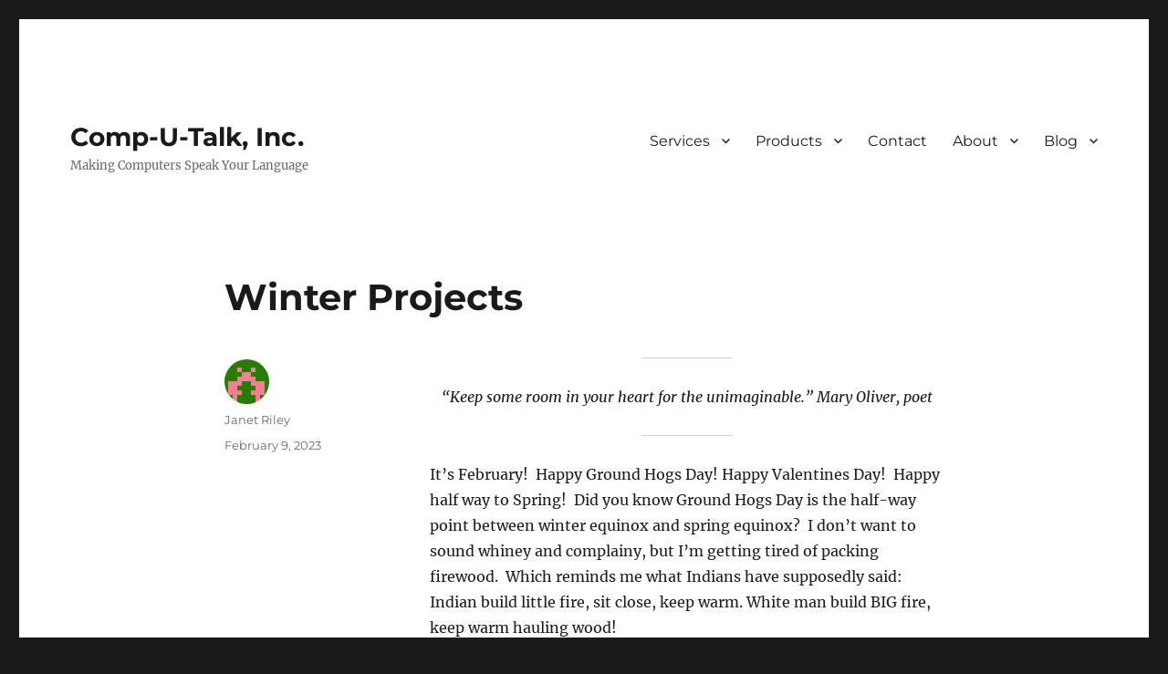

--- FILE ---
content_type: text/html; charset=UTF-8
request_url: https://comp-u-talk.com/winter-projects/
body_size: 52883
content:
<!DOCTYPE html>
<html lang="en-US" class="no-js">
<head>
	<meta charset="UTF-8">
	<meta name="viewport" content="width=device-width, initial-scale=1.0">
	<link rel="profile" href="https://gmpg.org/xfn/11">
		<script>
(function(html){html.className = html.className.replace(/\bno-js\b/,'js')})(document.documentElement);
//# sourceURL=twentysixteen_javascript_detection
</script>
<title>Winter Projects &#8211; Comp-U-Talk, Inc.</title>
<meta name='robots' content='max-image-preview:large' />
<link rel="alternate" type="application/rss+xml" title="Comp-U-Talk, Inc. &raquo; Feed" href="https://comp-u-talk.com/feed/" />
<link rel="alternate" type="application/rss+xml" title="Comp-U-Talk, Inc. &raquo; Comments Feed" href="https://comp-u-talk.com/comments/feed/" />
<link rel="alternate" title="oEmbed (JSON)" type="application/json+oembed" href="https://comp-u-talk.com/wp-json/oembed/1.0/embed?url=https%3A%2F%2Fcomp-u-talk.com%2Fwinter-projects%2F" />
<link rel="alternate" title="oEmbed (XML)" type="text/xml+oembed" href="https://comp-u-talk.com/wp-json/oembed/1.0/embed?url=https%3A%2F%2Fcomp-u-talk.com%2Fwinter-projects%2F&#038;format=xml" />
<style id='wp-img-auto-sizes-contain-inline-css'>
img:is([sizes=auto i],[sizes^="auto," i]){contain-intrinsic-size:3000px 1500px}
/*# sourceURL=wp-img-auto-sizes-contain-inline-css */
</style>
<style id='wp-emoji-styles-inline-css'>

	img.wp-smiley, img.emoji {
		display: inline !important;
		border: none !important;
		box-shadow: none !important;
		height: 1em !important;
		width: 1em !important;
		margin: 0 0.07em !important;
		vertical-align: -0.1em !important;
		background: none !important;
		padding: 0 !important;
	}
/*# sourceURL=wp-emoji-styles-inline-css */
</style>
<style id='wp-block-library-inline-css'>
:root{--wp-block-synced-color:#7a00df;--wp-block-synced-color--rgb:122,0,223;--wp-bound-block-color:var(--wp-block-synced-color);--wp-editor-canvas-background:#ddd;--wp-admin-theme-color:#007cba;--wp-admin-theme-color--rgb:0,124,186;--wp-admin-theme-color-darker-10:#006ba1;--wp-admin-theme-color-darker-10--rgb:0,107,160.5;--wp-admin-theme-color-darker-20:#005a87;--wp-admin-theme-color-darker-20--rgb:0,90,135;--wp-admin-border-width-focus:2px}@media (min-resolution:192dpi){:root{--wp-admin-border-width-focus:1.5px}}.wp-element-button{cursor:pointer}:root .has-very-light-gray-background-color{background-color:#eee}:root .has-very-dark-gray-background-color{background-color:#313131}:root .has-very-light-gray-color{color:#eee}:root .has-very-dark-gray-color{color:#313131}:root .has-vivid-green-cyan-to-vivid-cyan-blue-gradient-background{background:linear-gradient(135deg,#00d084,#0693e3)}:root .has-purple-crush-gradient-background{background:linear-gradient(135deg,#34e2e4,#4721fb 50%,#ab1dfe)}:root .has-hazy-dawn-gradient-background{background:linear-gradient(135deg,#faaca8,#dad0ec)}:root .has-subdued-olive-gradient-background{background:linear-gradient(135deg,#fafae1,#67a671)}:root .has-atomic-cream-gradient-background{background:linear-gradient(135deg,#fdd79a,#004a59)}:root .has-nightshade-gradient-background{background:linear-gradient(135deg,#330968,#31cdcf)}:root .has-midnight-gradient-background{background:linear-gradient(135deg,#020381,#2874fc)}:root{--wp--preset--font-size--normal:16px;--wp--preset--font-size--huge:42px}.has-regular-font-size{font-size:1em}.has-larger-font-size{font-size:2.625em}.has-normal-font-size{font-size:var(--wp--preset--font-size--normal)}.has-huge-font-size{font-size:var(--wp--preset--font-size--huge)}.has-text-align-center{text-align:center}.has-text-align-left{text-align:left}.has-text-align-right{text-align:right}.has-fit-text{white-space:nowrap!important}#end-resizable-editor-section{display:none}.aligncenter{clear:both}.items-justified-left{justify-content:flex-start}.items-justified-center{justify-content:center}.items-justified-right{justify-content:flex-end}.items-justified-space-between{justify-content:space-between}.screen-reader-text{border:0;clip-path:inset(50%);height:1px;margin:-1px;overflow:hidden;padding:0;position:absolute;width:1px;word-wrap:normal!important}.screen-reader-text:focus{background-color:#ddd;clip-path:none;color:#444;display:block;font-size:1em;height:auto;left:5px;line-height:normal;padding:15px 23px 14px;text-decoration:none;top:5px;width:auto;z-index:100000}html :where(.has-border-color){border-style:solid}html :where([style*=border-top-color]){border-top-style:solid}html :where([style*=border-right-color]){border-right-style:solid}html :where([style*=border-bottom-color]){border-bottom-style:solid}html :where([style*=border-left-color]){border-left-style:solid}html :where([style*=border-width]){border-style:solid}html :where([style*=border-top-width]){border-top-style:solid}html :where([style*=border-right-width]){border-right-style:solid}html :where([style*=border-bottom-width]){border-bottom-style:solid}html :where([style*=border-left-width]){border-left-style:solid}html :where(img[class*=wp-image-]){height:auto;max-width:100%}:where(figure){margin:0 0 1em}html :where(.is-position-sticky){--wp-admin--admin-bar--position-offset:var(--wp-admin--admin-bar--height,0px)}@media screen and (max-width:600px){html :where(.is-position-sticky){--wp-admin--admin-bar--position-offset:0px}}

/*# sourceURL=wp-block-library-inline-css */
</style><style id='wp-block-heading-inline-css'>
h1:where(.wp-block-heading).has-background,h2:where(.wp-block-heading).has-background,h3:where(.wp-block-heading).has-background,h4:where(.wp-block-heading).has-background,h5:where(.wp-block-heading).has-background,h6:where(.wp-block-heading).has-background{padding:1.25em 2.375em}h1.has-text-align-left[style*=writing-mode]:where([style*=vertical-lr]),h1.has-text-align-right[style*=writing-mode]:where([style*=vertical-rl]),h2.has-text-align-left[style*=writing-mode]:where([style*=vertical-lr]),h2.has-text-align-right[style*=writing-mode]:where([style*=vertical-rl]),h3.has-text-align-left[style*=writing-mode]:where([style*=vertical-lr]),h3.has-text-align-right[style*=writing-mode]:where([style*=vertical-rl]),h4.has-text-align-left[style*=writing-mode]:where([style*=vertical-lr]),h4.has-text-align-right[style*=writing-mode]:where([style*=vertical-rl]),h5.has-text-align-left[style*=writing-mode]:where([style*=vertical-lr]),h5.has-text-align-right[style*=writing-mode]:where([style*=vertical-rl]),h6.has-text-align-left[style*=writing-mode]:where([style*=vertical-lr]),h6.has-text-align-right[style*=writing-mode]:where([style*=vertical-rl]){rotate:180deg}
/*# sourceURL=https://comp-u-talk.com/wp-includes/blocks/heading/style.min.css */
</style>
<style id='wp-block-image-inline-css'>
.wp-block-image>a,.wp-block-image>figure>a{display:inline-block}.wp-block-image img{box-sizing:border-box;height:auto;max-width:100%;vertical-align:bottom}@media not (prefers-reduced-motion){.wp-block-image img.hide{visibility:hidden}.wp-block-image img.show{animation:show-content-image .4s}}.wp-block-image[style*=border-radius] img,.wp-block-image[style*=border-radius]>a{border-radius:inherit}.wp-block-image.has-custom-border img{box-sizing:border-box}.wp-block-image.aligncenter{text-align:center}.wp-block-image.alignfull>a,.wp-block-image.alignwide>a{width:100%}.wp-block-image.alignfull img,.wp-block-image.alignwide img{height:auto;width:100%}.wp-block-image .aligncenter,.wp-block-image .alignleft,.wp-block-image .alignright,.wp-block-image.aligncenter,.wp-block-image.alignleft,.wp-block-image.alignright{display:table}.wp-block-image .aligncenter>figcaption,.wp-block-image .alignleft>figcaption,.wp-block-image .alignright>figcaption,.wp-block-image.aligncenter>figcaption,.wp-block-image.alignleft>figcaption,.wp-block-image.alignright>figcaption{caption-side:bottom;display:table-caption}.wp-block-image .alignleft{float:left;margin:.5em 1em .5em 0}.wp-block-image .alignright{float:right;margin:.5em 0 .5em 1em}.wp-block-image .aligncenter{margin-left:auto;margin-right:auto}.wp-block-image :where(figcaption){margin-bottom:1em;margin-top:.5em}.wp-block-image.is-style-circle-mask img{border-radius:9999px}@supports ((-webkit-mask-image:none) or (mask-image:none)) or (-webkit-mask-image:none){.wp-block-image.is-style-circle-mask img{border-radius:0;-webkit-mask-image:url('data:image/svg+xml;utf8,<svg viewBox="0 0 100 100" xmlns="http://www.w3.org/2000/svg"><circle cx="50" cy="50" r="50"/></svg>');mask-image:url('data:image/svg+xml;utf8,<svg viewBox="0 0 100 100" xmlns="http://www.w3.org/2000/svg"><circle cx="50" cy="50" r="50"/></svg>');mask-mode:alpha;-webkit-mask-position:center;mask-position:center;-webkit-mask-repeat:no-repeat;mask-repeat:no-repeat;-webkit-mask-size:contain;mask-size:contain}}:root :where(.wp-block-image.is-style-rounded img,.wp-block-image .is-style-rounded img){border-radius:9999px}.wp-block-image figure{margin:0}.wp-lightbox-container{display:flex;flex-direction:column;position:relative}.wp-lightbox-container img{cursor:zoom-in}.wp-lightbox-container img:hover+button{opacity:1}.wp-lightbox-container button{align-items:center;backdrop-filter:blur(16px) saturate(180%);background-color:#5a5a5a40;border:none;border-radius:4px;cursor:zoom-in;display:flex;height:20px;justify-content:center;opacity:0;padding:0;position:absolute;right:16px;text-align:center;top:16px;width:20px;z-index:100}@media not (prefers-reduced-motion){.wp-lightbox-container button{transition:opacity .2s ease}}.wp-lightbox-container button:focus-visible{outline:3px auto #5a5a5a40;outline:3px auto -webkit-focus-ring-color;outline-offset:3px}.wp-lightbox-container button:hover{cursor:pointer;opacity:1}.wp-lightbox-container button:focus{opacity:1}.wp-lightbox-container button:focus,.wp-lightbox-container button:hover,.wp-lightbox-container button:not(:hover):not(:active):not(.has-background){background-color:#5a5a5a40;border:none}.wp-lightbox-overlay{box-sizing:border-box;cursor:zoom-out;height:100vh;left:0;overflow:hidden;position:fixed;top:0;visibility:hidden;width:100%;z-index:100000}.wp-lightbox-overlay .close-button{align-items:center;cursor:pointer;display:flex;justify-content:center;min-height:40px;min-width:40px;padding:0;position:absolute;right:calc(env(safe-area-inset-right) + 16px);top:calc(env(safe-area-inset-top) + 16px);z-index:5000000}.wp-lightbox-overlay .close-button:focus,.wp-lightbox-overlay .close-button:hover,.wp-lightbox-overlay .close-button:not(:hover):not(:active):not(.has-background){background:none;border:none}.wp-lightbox-overlay .lightbox-image-container{height:var(--wp--lightbox-container-height);left:50%;overflow:hidden;position:absolute;top:50%;transform:translate(-50%,-50%);transform-origin:top left;width:var(--wp--lightbox-container-width);z-index:9999999999}.wp-lightbox-overlay .wp-block-image{align-items:center;box-sizing:border-box;display:flex;height:100%;justify-content:center;margin:0;position:relative;transform-origin:0 0;width:100%;z-index:3000000}.wp-lightbox-overlay .wp-block-image img{height:var(--wp--lightbox-image-height);min-height:var(--wp--lightbox-image-height);min-width:var(--wp--lightbox-image-width);width:var(--wp--lightbox-image-width)}.wp-lightbox-overlay .wp-block-image figcaption{display:none}.wp-lightbox-overlay button{background:none;border:none}.wp-lightbox-overlay .scrim{background-color:#fff;height:100%;opacity:.9;position:absolute;width:100%;z-index:2000000}.wp-lightbox-overlay.active{visibility:visible}@media not (prefers-reduced-motion){.wp-lightbox-overlay.active{animation:turn-on-visibility .25s both}.wp-lightbox-overlay.active img{animation:turn-on-visibility .35s both}.wp-lightbox-overlay.show-closing-animation:not(.active){animation:turn-off-visibility .35s both}.wp-lightbox-overlay.show-closing-animation:not(.active) img{animation:turn-off-visibility .25s both}.wp-lightbox-overlay.zoom.active{animation:none;opacity:1;visibility:visible}.wp-lightbox-overlay.zoom.active .lightbox-image-container{animation:lightbox-zoom-in .4s}.wp-lightbox-overlay.zoom.active .lightbox-image-container img{animation:none}.wp-lightbox-overlay.zoom.active .scrim{animation:turn-on-visibility .4s forwards}.wp-lightbox-overlay.zoom.show-closing-animation:not(.active){animation:none}.wp-lightbox-overlay.zoom.show-closing-animation:not(.active) .lightbox-image-container{animation:lightbox-zoom-out .4s}.wp-lightbox-overlay.zoom.show-closing-animation:not(.active) .lightbox-image-container img{animation:none}.wp-lightbox-overlay.zoom.show-closing-animation:not(.active) .scrim{animation:turn-off-visibility .4s forwards}}@keyframes show-content-image{0%{visibility:hidden}99%{visibility:hidden}to{visibility:visible}}@keyframes turn-on-visibility{0%{opacity:0}to{opacity:1}}@keyframes turn-off-visibility{0%{opacity:1;visibility:visible}99%{opacity:0;visibility:visible}to{opacity:0;visibility:hidden}}@keyframes lightbox-zoom-in{0%{transform:translate(calc((-100vw + var(--wp--lightbox-scrollbar-width))/2 + var(--wp--lightbox-initial-left-position)),calc(-50vh + var(--wp--lightbox-initial-top-position))) scale(var(--wp--lightbox-scale))}to{transform:translate(-50%,-50%) scale(1)}}@keyframes lightbox-zoom-out{0%{transform:translate(-50%,-50%) scale(1);visibility:visible}99%{visibility:visible}to{transform:translate(calc((-100vw + var(--wp--lightbox-scrollbar-width))/2 + var(--wp--lightbox-initial-left-position)),calc(-50vh + var(--wp--lightbox-initial-top-position))) scale(var(--wp--lightbox-scale));visibility:hidden}}
/*# sourceURL=https://comp-u-talk.com/wp-includes/blocks/image/style.min.css */
</style>
<style id='wp-block-image-theme-inline-css'>
:root :where(.wp-block-image figcaption){color:#555;font-size:13px;text-align:center}.is-dark-theme :root :where(.wp-block-image figcaption){color:#ffffffa6}.wp-block-image{margin:0 0 1em}
/*# sourceURL=https://comp-u-talk.com/wp-includes/blocks/image/theme.min.css */
</style>
<style id='wp-block-paragraph-inline-css'>
.is-small-text{font-size:.875em}.is-regular-text{font-size:1em}.is-large-text{font-size:2.25em}.is-larger-text{font-size:3em}.has-drop-cap:not(:focus):first-letter{float:left;font-size:8.4em;font-style:normal;font-weight:100;line-height:.68;margin:.05em .1em 0 0;text-transform:uppercase}body.rtl .has-drop-cap:not(:focus):first-letter{float:none;margin-left:.1em}p.has-drop-cap.has-background{overflow:hidden}:root :where(p.has-background){padding:1.25em 2.375em}:where(p.has-text-color:not(.has-link-color)) a{color:inherit}p.has-text-align-left[style*="writing-mode:vertical-lr"],p.has-text-align-right[style*="writing-mode:vertical-rl"]{rotate:180deg}
/*# sourceURL=https://comp-u-talk.com/wp-includes/blocks/paragraph/style.min.css */
</style>
<style id='wp-block-separator-inline-css'>
@charset "UTF-8";.wp-block-separator{border:none;border-top:2px solid}:root :where(.wp-block-separator.is-style-dots){height:auto;line-height:1;text-align:center}:root :where(.wp-block-separator.is-style-dots):before{color:currentColor;content:"···";font-family:serif;font-size:1.5em;letter-spacing:2em;padding-left:2em}.wp-block-separator.is-style-dots{background:none!important;border:none!important}
/*# sourceURL=https://comp-u-talk.com/wp-includes/blocks/separator/style.min.css */
</style>
<style id='wp-block-separator-theme-inline-css'>
.wp-block-separator.has-css-opacity{opacity:.4}.wp-block-separator{border:none;border-bottom:2px solid;margin-left:auto;margin-right:auto}.wp-block-separator.has-alpha-channel-opacity{opacity:1}.wp-block-separator:not(.is-style-wide):not(.is-style-dots){width:100px}.wp-block-separator.has-background:not(.is-style-dots){border-bottom:none;height:1px}.wp-block-separator.has-background:not(.is-style-wide):not(.is-style-dots){height:2px}
/*# sourceURL=https://comp-u-talk.com/wp-includes/blocks/separator/theme.min.css */
</style>
<style id='global-styles-inline-css'>
:root{--wp--preset--aspect-ratio--square: 1;--wp--preset--aspect-ratio--4-3: 4/3;--wp--preset--aspect-ratio--3-4: 3/4;--wp--preset--aspect-ratio--3-2: 3/2;--wp--preset--aspect-ratio--2-3: 2/3;--wp--preset--aspect-ratio--16-9: 16/9;--wp--preset--aspect-ratio--9-16: 9/16;--wp--preset--color--black: #000000;--wp--preset--color--cyan-bluish-gray: #abb8c3;--wp--preset--color--white: #fff;--wp--preset--color--pale-pink: #f78da7;--wp--preset--color--vivid-red: #cf2e2e;--wp--preset--color--luminous-vivid-orange: #ff6900;--wp--preset--color--luminous-vivid-amber: #fcb900;--wp--preset--color--light-green-cyan: #7bdcb5;--wp--preset--color--vivid-green-cyan: #00d084;--wp--preset--color--pale-cyan-blue: #8ed1fc;--wp--preset--color--vivid-cyan-blue: #0693e3;--wp--preset--color--vivid-purple: #9b51e0;--wp--preset--color--dark-gray: #1a1a1a;--wp--preset--color--medium-gray: #686868;--wp--preset--color--light-gray: #e5e5e5;--wp--preset--color--blue-gray: #4d545c;--wp--preset--color--bright-blue: #007acc;--wp--preset--color--light-blue: #9adffd;--wp--preset--color--dark-brown: #402b30;--wp--preset--color--medium-brown: #774e24;--wp--preset--color--dark-red: #640c1f;--wp--preset--color--bright-red: #ff675f;--wp--preset--color--yellow: #ffef8e;--wp--preset--gradient--vivid-cyan-blue-to-vivid-purple: linear-gradient(135deg,rgb(6,147,227) 0%,rgb(155,81,224) 100%);--wp--preset--gradient--light-green-cyan-to-vivid-green-cyan: linear-gradient(135deg,rgb(122,220,180) 0%,rgb(0,208,130) 100%);--wp--preset--gradient--luminous-vivid-amber-to-luminous-vivid-orange: linear-gradient(135deg,rgb(252,185,0) 0%,rgb(255,105,0) 100%);--wp--preset--gradient--luminous-vivid-orange-to-vivid-red: linear-gradient(135deg,rgb(255,105,0) 0%,rgb(207,46,46) 100%);--wp--preset--gradient--very-light-gray-to-cyan-bluish-gray: linear-gradient(135deg,rgb(238,238,238) 0%,rgb(169,184,195) 100%);--wp--preset--gradient--cool-to-warm-spectrum: linear-gradient(135deg,rgb(74,234,220) 0%,rgb(151,120,209) 20%,rgb(207,42,186) 40%,rgb(238,44,130) 60%,rgb(251,105,98) 80%,rgb(254,248,76) 100%);--wp--preset--gradient--blush-light-purple: linear-gradient(135deg,rgb(255,206,236) 0%,rgb(152,150,240) 100%);--wp--preset--gradient--blush-bordeaux: linear-gradient(135deg,rgb(254,205,165) 0%,rgb(254,45,45) 50%,rgb(107,0,62) 100%);--wp--preset--gradient--luminous-dusk: linear-gradient(135deg,rgb(255,203,112) 0%,rgb(199,81,192) 50%,rgb(65,88,208) 100%);--wp--preset--gradient--pale-ocean: linear-gradient(135deg,rgb(255,245,203) 0%,rgb(182,227,212) 50%,rgb(51,167,181) 100%);--wp--preset--gradient--electric-grass: linear-gradient(135deg,rgb(202,248,128) 0%,rgb(113,206,126) 100%);--wp--preset--gradient--midnight: linear-gradient(135deg,rgb(2,3,129) 0%,rgb(40,116,252) 100%);--wp--preset--font-size--small: 13px;--wp--preset--font-size--medium: 20px;--wp--preset--font-size--large: 36px;--wp--preset--font-size--x-large: 42px;--wp--preset--spacing--20: 0.44rem;--wp--preset--spacing--30: 0.67rem;--wp--preset--spacing--40: 1rem;--wp--preset--spacing--50: 1.5rem;--wp--preset--spacing--60: 2.25rem;--wp--preset--spacing--70: 3.38rem;--wp--preset--spacing--80: 5.06rem;--wp--preset--shadow--natural: 6px 6px 9px rgba(0, 0, 0, 0.2);--wp--preset--shadow--deep: 12px 12px 50px rgba(0, 0, 0, 0.4);--wp--preset--shadow--sharp: 6px 6px 0px rgba(0, 0, 0, 0.2);--wp--preset--shadow--outlined: 6px 6px 0px -3px rgb(255, 255, 255), 6px 6px rgb(0, 0, 0);--wp--preset--shadow--crisp: 6px 6px 0px rgb(0, 0, 0);}:where(.is-layout-flex){gap: 0.5em;}:where(.is-layout-grid){gap: 0.5em;}body .is-layout-flex{display: flex;}.is-layout-flex{flex-wrap: wrap;align-items: center;}.is-layout-flex > :is(*, div){margin: 0;}body .is-layout-grid{display: grid;}.is-layout-grid > :is(*, div){margin: 0;}:where(.wp-block-columns.is-layout-flex){gap: 2em;}:where(.wp-block-columns.is-layout-grid){gap: 2em;}:where(.wp-block-post-template.is-layout-flex){gap: 1.25em;}:where(.wp-block-post-template.is-layout-grid){gap: 1.25em;}.has-black-color{color: var(--wp--preset--color--black) !important;}.has-cyan-bluish-gray-color{color: var(--wp--preset--color--cyan-bluish-gray) !important;}.has-white-color{color: var(--wp--preset--color--white) !important;}.has-pale-pink-color{color: var(--wp--preset--color--pale-pink) !important;}.has-vivid-red-color{color: var(--wp--preset--color--vivid-red) !important;}.has-luminous-vivid-orange-color{color: var(--wp--preset--color--luminous-vivid-orange) !important;}.has-luminous-vivid-amber-color{color: var(--wp--preset--color--luminous-vivid-amber) !important;}.has-light-green-cyan-color{color: var(--wp--preset--color--light-green-cyan) !important;}.has-vivid-green-cyan-color{color: var(--wp--preset--color--vivid-green-cyan) !important;}.has-pale-cyan-blue-color{color: var(--wp--preset--color--pale-cyan-blue) !important;}.has-vivid-cyan-blue-color{color: var(--wp--preset--color--vivid-cyan-blue) !important;}.has-vivid-purple-color{color: var(--wp--preset--color--vivid-purple) !important;}.has-black-background-color{background-color: var(--wp--preset--color--black) !important;}.has-cyan-bluish-gray-background-color{background-color: var(--wp--preset--color--cyan-bluish-gray) !important;}.has-white-background-color{background-color: var(--wp--preset--color--white) !important;}.has-pale-pink-background-color{background-color: var(--wp--preset--color--pale-pink) !important;}.has-vivid-red-background-color{background-color: var(--wp--preset--color--vivid-red) !important;}.has-luminous-vivid-orange-background-color{background-color: var(--wp--preset--color--luminous-vivid-orange) !important;}.has-luminous-vivid-amber-background-color{background-color: var(--wp--preset--color--luminous-vivid-amber) !important;}.has-light-green-cyan-background-color{background-color: var(--wp--preset--color--light-green-cyan) !important;}.has-vivid-green-cyan-background-color{background-color: var(--wp--preset--color--vivid-green-cyan) !important;}.has-pale-cyan-blue-background-color{background-color: var(--wp--preset--color--pale-cyan-blue) !important;}.has-vivid-cyan-blue-background-color{background-color: var(--wp--preset--color--vivid-cyan-blue) !important;}.has-vivid-purple-background-color{background-color: var(--wp--preset--color--vivid-purple) !important;}.has-black-border-color{border-color: var(--wp--preset--color--black) !important;}.has-cyan-bluish-gray-border-color{border-color: var(--wp--preset--color--cyan-bluish-gray) !important;}.has-white-border-color{border-color: var(--wp--preset--color--white) !important;}.has-pale-pink-border-color{border-color: var(--wp--preset--color--pale-pink) !important;}.has-vivid-red-border-color{border-color: var(--wp--preset--color--vivid-red) !important;}.has-luminous-vivid-orange-border-color{border-color: var(--wp--preset--color--luminous-vivid-orange) !important;}.has-luminous-vivid-amber-border-color{border-color: var(--wp--preset--color--luminous-vivid-amber) !important;}.has-light-green-cyan-border-color{border-color: var(--wp--preset--color--light-green-cyan) !important;}.has-vivid-green-cyan-border-color{border-color: var(--wp--preset--color--vivid-green-cyan) !important;}.has-pale-cyan-blue-border-color{border-color: var(--wp--preset--color--pale-cyan-blue) !important;}.has-vivid-cyan-blue-border-color{border-color: var(--wp--preset--color--vivid-cyan-blue) !important;}.has-vivid-purple-border-color{border-color: var(--wp--preset--color--vivid-purple) !important;}.has-vivid-cyan-blue-to-vivid-purple-gradient-background{background: var(--wp--preset--gradient--vivid-cyan-blue-to-vivid-purple) !important;}.has-light-green-cyan-to-vivid-green-cyan-gradient-background{background: var(--wp--preset--gradient--light-green-cyan-to-vivid-green-cyan) !important;}.has-luminous-vivid-amber-to-luminous-vivid-orange-gradient-background{background: var(--wp--preset--gradient--luminous-vivid-amber-to-luminous-vivid-orange) !important;}.has-luminous-vivid-orange-to-vivid-red-gradient-background{background: var(--wp--preset--gradient--luminous-vivid-orange-to-vivid-red) !important;}.has-very-light-gray-to-cyan-bluish-gray-gradient-background{background: var(--wp--preset--gradient--very-light-gray-to-cyan-bluish-gray) !important;}.has-cool-to-warm-spectrum-gradient-background{background: var(--wp--preset--gradient--cool-to-warm-spectrum) !important;}.has-blush-light-purple-gradient-background{background: var(--wp--preset--gradient--blush-light-purple) !important;}.has-blush-bordeaux-gradient-background{background: var(--wp--preset--gradient--blush-bordeaux) !important;}.has-luminous-dusk-gradient-background{background: var(--wp--preset--gradient--luminous-dusk) !important;}.has-pale-ocean-gradient-background{background: var(--wp--preset--gradient--pale-ocean) !important;}.has-electric-grass-gradient-background{background: var(--wp--preset--gradient--electric-grass) !important;}.has-midnight-gradient-background{background: var(--wp--preset--gradient--midnight) !important;}.has-small-font-size{font-size: var(--wp--preset--font-size--small) !important;}.has-medium-font-size{font-size: var(--wp--preset--font-size--medium) !important;}.has-large-font-size{font-size: var(--wp--preset--font-size--large) !important;}.has-x-large-font-size{font-size: var(--wp--preset--font-size--x-large) !important;}
/*# sourceURL=global-styles-inline-css */
</style>

<style id='classic-theme-styles-inline-css'>
/*! This file is auto-generated */
.wp-block-button__link{color:#fff;background-color:#32373c;border-radius:9999px;box-shadow:none;text-decoration:none;padding:calc(.667em + 2px) calc(1.333em + 2px);font-size:1.125em}.wp-block-file__button{background:#32373c;color:#fff;text-decoration:none}
/*# sourceURL=/wp-includes/css/classic-themes.min.css */
</style>
<link rel='stylesheet' id='twentysixteen-fonts-css' href='https://comp-u-talk.com/wp-content/themes/twentysixteen/fonts/merriweather-plus-montserrat-plus-inconsolata.css?ver=20230328' media='all' />
<link rel='stylesheet' id='genericons-css' href='https://comp-u-talk.com/wp-content/themes/twentysixteen/genericons/genericons.css?ver=20251101' media='all' />
<link rel='stylesheet' id='twentysixteen-style-css' href='https://comp-u-talk.com/wp-content/themes/twentysixteen/style.css?ver=20251202' media='all' />
<link rel='stylesheet' id='twentysixteen-block-style-css' href='https://comp-u-talk.com/wp-content/themes/twentysixteen/css/blocks.css?ver=20240817' media='all' />
<script src="https://comp-u-talk.com/wp-includes/js/jquery/jquery.min.js?ver=3.7.1" id="jquery-core-js"></script>
<script src="https://comp-u-talk.com/wp-includes/js/jquery/jquery-migrate.min.js?ver=3.4.1" id="jquery-migrate-js"></script>
<script id="twentysixteen-script-js-extra">
var screenReaderText = {"expand":"expand child menu","collapse":"collapse child menu"};
//# sourceURL=twentysixteen-script-js-extra
</script>
<script src="https://comp-u-talk.com/wp-content/themes/twentysixteen/js/functions.js?ver=20230629" id="twentysixteen-script-js" defer data-wp-strategy="defer"></script>
<link rel="https://api.w.org/" href="https://comp-u-talk.com/wp-json/" /><link rel="alternate" title="JSON" type="application/json" href="https://comp-u-talk.com/wp-json/wp/v2/posts/1427" /><link rel="EditURI" type="application/rsd+xml" title="RSD" href="https://comp-u-talk.com/xmlrpc.php?rsd" />
<meta name="generator" content="WordPress 6.9" />
<link rel="canonical" href="https://comp-u-talk.com/winter-projects/" />
<link rel='shortlink' href='https://comp-u-talk.com/?p=1427' />
</head>

<body class="wp-singular post-template-default single single-post postid-1427 single-format-standard wp-embed-responsive wp-theme-twentysixteen no-sidebar">
<div id="page" class="site">
	<div class="site-inner">
		<a class="skip-link screen-reader-text" href="#content">
			Skip to content		</a>

		<header id="masthead" class="site-header">
			<div class="site-header-main">
				<div class="site-branding">
											<p class="site-title"><a href="https://comp-u-talk.com/" rel="home" >Comp-U-Talk, Inc.</a></p>
												<p class="site-description">Making Computers Speak Your Language</p>
									</div><!-- .site-branding -->

									<button id="menu-toggle" class="menu-toggle">Menu</button>

					<div id="site-header-menu" class="site-header-menu">
													<nav id="site-navigation" class="main-navigation" aria-label="Primary Menu">
								<div class="menu-menu-1-container"><ul id="menu-menu-1" class="primary-menu"><li id="menu-item-233" class="menu-item menu-item-type-custom menu-item-object-custom menu-item-has-children menu-item-233"><a href="#">Services</a>
<ul class="sub-menu">
	<li id="menu-item-41" class="menu-item menu-item-type-post_type menu-item-object-page menu-item-41"><a href="https://comp-u-talk.com/backups-backups-everywhere/">Backups</a></li>
	<li id="menu-item-45" class="menu-item menu-item-type-post_type menu-item-object-page menu-item-45"><a href="https://comp-u-talk.com/system-monitoring-and-routine-maintenance/">Networking Monitoring &#038; Maintenance</a></li>
	<li id="menu-item-46" class="menu-item menu-item-type-post_type menu-item-object-page menu-item-46"><a href="https://comp-u-talk.com/computer-training-and-classes/">Training</a></li>
	<li id="menu-item-82" class="menu-item menu-item-type-post_type menu-item-object-page menu-item-82"><a href="https://comp-u-talk.com/repairs-upgrades/">Computer Repairs &#038; Upgrades</a></li>
	<li id="menu-item-43" class="menu-item menu-item-type-post_type menu-item-object-page menu-item-43"><a href="https://comp-u-talk.com/email-web-services/">Websites/Email</a></li>
</ul>
</li>
<li id="menu-item-236" class="menu-item menu-item-type-custom menu-item-object-custom menu-item-has-children menu-item-236"><a href="#">Products</a>
<ul class="sub-menu">
	<li id="menu-item-42" class="menu-item menu-item-type-post_type menu-item-object-page menu-item-42"><a href="https://comp-u-talk.com/custom-built-computers/">Computers</a></li>
	<li id="menu-item-243" class="menu-item menu-item-type-post_type menu-item-object-page menu-item-243"><a href="https://comp-u-talk.com/recommends/">Recommends</a></li>
	<li id="menu-item-389" class="menu-item menu-item-type-post_type menu-item-object-page menu-item-389"><a href="https://comp-u-talk.com/shop/">Used Item Shop</a></li>
</ul>
</li>
<li id="menu-item-47" class="menu-item menu-item-type-post_type menu-item-object-page menu-item-47"><a href="https://comp-u-talk.com/contact/">Contact</a></li>
<li id="menu-item-40" class="menu-item menu-item-type-post_type menu-item-object-page menu-item-has-children menu-item-40"><a href="https://comp-u-talk.com/if-you-dont-you-will-always-wonder/">About</a>
<ul class="sub-menu">
	<li id="menu-item-307" class="menu-item menu-item-type-post_type menu-item-object-page menu-item-307"><a href="https://comp-u-talk.com/faq/">Frequently Asked Questions</a></li>
	<li id="menu-item-308" class="menu-item menu-item-type-post_type menu-item-object-page menu-item-308"><a href="https://comp-u-talk.com/privacy-policy/">Privacy Policy</a></li>
</ul>
</li>
<li id="menu-item-695" class="menu-item menu-item-type-custom menu-item-object-custom menu-item-has-children menu-item-695"><a href="#">Blog</a>
<ul class="sub-menu">
	<li id="menu-item-697" class="menu-item menu-item-type-post_type menu-item-object-page menu-item-697"><a href="https://comp-u-talk.com/archives/">Archived Newsletters</a></li>
	<li id="menu-item-698" class="menu-item menu-item-type-post_type menu-item-object-post menu-item-698"><a href="https://comp-u-talk.com/holiday-season-is-here-scammers-are-working-overtime/">Holiday Season is Here.  Scammers are Working Overtime.</a></li>
	<li id="menu-item-699" class="menu-item menu-item-type-post_type menu-item-object-post menu-item-699"><a href="https://comp-u-talk.com/plan-now-to-save-later/">Plan Now to Save Later</a></li>
	<li id="menu-item-700" class="menu-item menu-item-type-post_type menu-item-object-post menu-item-700"><a href="https://comp-u-talk.com/cyber-crime-are-you-at-risk/">Cyber Crime, Are You At Risk?</a></li>
	<li id="menu-item-701" class="menu-item menu-item-type-post_type menu-item-object-post menu-item-701"><a href="https://comp-u-talk.com/do-you-know-where-your-password-is/">Do You Know Where Your Password Is?</a></li>
	<li id="menu-item-702" class="menu-item menu-item-type-post_type menu-item-object-post menu-item-702"><a href="https://comp-u-talk.com/more-secure-internet-headed-your-way/">More Secure Internet Headed Your Way</a></li>
	<li id="menu-item-703" class="menu-item menu-item-type-post_type menu-item-object-post menu-item-703"><a href="https://comp-u-talk.com/choosing-my-nursing-home/">Choosing My Nursing Home</a></li>
	<li id="menu-item-704" class="menu-item menu-item-type-post_type menu-item-object-post menu-item-704"><a href="https://comp-u-talk.com/encryption-can-be-your-friend/">Encryption Can Be Your Friend</a></li>
	<li id="menu-item-705" class="menu-item menu-item-type-post_type menu-item-object-post menu-item-705"><a href="https://comp-u-talk.com/sync-services-vs-backup-services/">Sync Services vs Backup Services</a></li>
	<li id="menu-item-706" class="menu-item menu-item-type-post_type menu-item-object-post menu-item-706"><a href="https://comp-u-talk.com/deja-vu/">Déjà vu?</a></li>
	<li id="menu-item-707" class="menu-item menu-item-type-post_type menu-item-object-post menu-item-707"><a href="https://comp-u-talk.com/no-backup-no-problem-700-please/">No Backup? No Problem!  $700 Please.</a></li>
	<li id="menu-item-708" class="menu-item menu-item-type-post_type menu-item-object-post menu-item-708"><a href="https://comp-u-talk.com/resolve-to-protect-your-data/">Resolve to Protect Your Data</a></li>
	<li id="menu-item-709" class="menu-item menu-item-type-post_type menu-item-object-post menu-item-709"><a href="https://comp-u-talk.com/free-password-protection-for-pdfs/">Free Password Protection for PDF&#8217;s</a></li>
	<li id="menu-item-710" class="menu-item menu-item-type-post_type menu-item-object-post menu-item-710"><a href="https://comp-u-talk.com/things-i-learned-from-my-mother/">Things I Learned From My Mother</a></li>
	<li id="menu-item-711" class="menu-item menu-item-type-post_type menu-item-object-post menu-item-711"><a href="https://comp-u-talk.com/people-are-your-top-security-risk-get-help-now/">People are Your Top Security Risk-Get Help Now</a></li>
	<li id="menu-item-712" class="menu-item menu-item-type-post_type menu-item-object-post menu-item-712"><a href="https://comp-u-talk.com/how-to-shop-for-a-computer/">How to Shop for a Computer</a></li>
</ul>
</li>
</ul></div>							</nav><!-- .main-navigation -->
						
											</div><!-- .site-header-menu -->
							</div><!-- .site-header-main -->

					</header><!-- .site-header -->

		<div id="content" class="site-content">

<div id="primary" class="content-area">
	<main id="main" class="site-main">
		
<article id="post-1427" class="post-1427 post type-post status-publish format-standard hentry category-newsletter">
	<header class="entry-header">
		<h1 class="entry-title">Winter Projects</h1>	</header><!-- .entry-header -->

	
	
	<div class="entry-content">
		
<hr class="wp-block-separator"/>



<p class="has-text-align-center"><em>“Keep some room in your heart for the unimaginable.”</em>  <em>Mary Oliver, poet</em></p>



<hr class="wp-block-separator"/>



<p>It’s February!&nbsp; Happy Ground Hogs Day! Happy Valentines Day!&nbsp; Happy half way to Spring!&nbsp; Did you know Ground Hogs Day is the half-way point between winter equinox and spring equinox?&nbsp; I don’t want to sound whiney and complainy, but I’m getting tired of packing firewood.&nbsp; Which reminds me what Indians have supposedly said:&nbsp; Indian build little fire, sit close, keep warm. White man build BIG fire, keep warm hauling wood!</p>



<p>Meanwhile, back in cyber land…</p>



<p>If you are stuck inside because of the cold weather, or any other ailment, here is a project you can tackle:</p>



<p>If you were computing in the 90’s, there is a high probability you backed up data, pictures and movies to CD’s or DVD’s.&nbsp; In the 90’s they were touting the lifespan of CD’s to be up to 100 years.&nbsp; Most of us assumed the disks would outlive us and that was a good thing.&nbsp;</p>



<p>Unfortunately, the 100 year life span was only for the really expensive, gold backed CD’s that the average person couldn’t afford.&nbsp;&nbsp;&nbsp; A US Library of Congress study concluded that disks stored in optimal conditions should last 30 years.&nbsp; The life span of the affordable CD’s varies widely, with cheaper quality CD’s lasting a measly two years. Again, these results varied based on the brand of the disk and the storage conditions.&nbsp; Optimal conditions is defined as: stored at room temperature of 50 percent humidity with no sunlight and no rough handling.</p>



<p>What/Where is the problem?&nbsp; The data on a CD is stored on a layer of dye that a laser melts when it records the data.&nbsp; The dye can break down over time and the reflective layer on the top of the disk can oxidize.&nbsp; Missing Dye? Missing Data!&nbsp;&nbsp; Got oxidation? Got problem!</p>



<p>So while you are stuck inside, you might consider making backups of your CD’s.&nbsp; The first step is to figure out if your current computer can even read a CD!&nbsp; A couple years back, PC manufacturers stopped including DVD drives in the computers.&nbsp; If you are missing a DVD drive, don’t despair.&nbsp; Drives are still available.&nbsp; They come as external USB drives, and if your case will accommodate it, they are still available as internal drives.</p>



<p>Second step is to figure out a new storage device.&nbsp; Depending on the amount of data you are backing up, you can use USB flash drives, or if doing larges amounts of data, I would consider an external hard drive.&nbsp;</p>



<p>Once the replacement media has been secured, then it is just a matter of grinding through the transfer.  For data and pictures, a simple copy from one media to the other is sufficient.  If you are making copies of programs or movies, you might need to create disk images.  Complete directions and a longer discussion of this topic can be found here:</p>



<p><a href="https://www.howtogeek.com/682807/the-cds-you-burned-are-going-bad-heres-what-you-need-to-do/">https://www.howtogeek.com/682807/the-cds-you-burned-are-going-bad-heres-what-you-need-to-do/</a></p>



<p>If you need assistance securing DVD drives or remote storage please give me a call.</p>



<p>Until next month, Stay Safe, Stay Healthy,</p>



<h2 class="wp-block-heading"><strong><em>Janet</em></strong></h2>



<p></p>



<p class="has-text-align-center"><strong>My Favorite Snow Sculpture</strong><br><a href="https://tinyurl.com/wtn32xb4">https://tinyurl.com/wtn32xb4</a></p>



<div class="wp-block-image"><figure class="aligncenter"><img fetchpriority="high" decoding="async" width="445" height="499" src="https://comp-u-talk.com/wp-content/uploads/2023/02/snow-sculpture.png" alt="snow sculpture" class="wp-image-1429" srcset="https://comp-u-talk.com/wp-content/uploads/2023/02/snow-sculpture.png 445w, https://comp-u-talk.com/wp-content/uploads/2023/02/snow-sculpture-268x300.png 268w" sizes="(max-width: 445px) 85vw, 445px" /></figure></div>
	</div><!-- .entry-content -->

	<footer class="entry-footer">
		<span class="byline"><img alt='' src='https://secure.gravatar.com/avatar/5bcaef65c4bef85df69bb7da866a7fbe8f48545fa6a90e570d50cb9ea18c63fa?s=49&#038;d=retro&#038;r=g' srcset='https://secure.gravatar.com/avatar/5bcaef65c4bef85df69bb7da866a7fbe8f48545fa6a90e570d50cb9ea18c63fa?s=98&#038;d=retro&#038;r=g 2x' class='avatar avatar-49 photo' height='49' width='49' decoding='async'/><span class="screen-reader-text">Author </span><span class="author vcard"><a class="url fn n" href="https://comp-u-talk.com/author/cutblog/">Janet Riley</a></span></span><span class="posted-on"><span class="screen-reader-text">Posted on </span><a href="https://comp-u-talk.com/winter-projects/" rel="bookmark"><time class="entry-date published" datetime="2023-02-09T17:11:57-08:00">February 9, 2023</time><time class="updated" datetime="2023-02-09T17:12:01-08:00">February 9, 2023</time></a></span>			</footer><!-- .entry-footer -->
</article><!-- #post-1427 -->

	<nav class="navigation post-navigation" aria-label="Posts">
		<h2 class="screen-reader-text">Post navigation</h2>
		<div class="nav-links"><div class="nav-previous"><a href="https://comp-u-talk.com/thank-you-for-voting-us-1/" rel="prev"><span class="meta-nav" aria-hidden="true">Previous</span> <span class="screen-reader-text">Previous post:</span> <span class="post-title">Thank You for Voting Us #1</span></a></div><div class="nav-next"><a href="https://comp-u-talk.com/what-is-ai-chatgpt/" rel="next"><span class="meta-nav" aria-hidden="true">Next</span> <span class="screen-reader-text">Next post:</span> <span class="post-title">What is AI-ChatGPT</span></a></div></div>
	</nav>
	</main><!-- .site-main -->

	<aside id="content-bottom-widgets" class="content-bottom-widgets">
			<div class="widget-area">
			
		<section id="recent-posts-4" class="widget widget_recent_entries">
		<h2 class="widget-title">Recent Posts</h2><nav aria-label="Recent Posts">
		<ul>
											<li>
					<a href="https://comp-u-talk.com/celebrating-42-years/">Celebrating 42 Years!</a>
											<span class="post-date">January 13, 2026</span>
									</li>
											<li>
					<a href="https://comp-u-talk.com/secure-shopping/">Secure Shopping</a>
											<span class="post-date">November 5, 2025</span>
									</li>
											<li>
					<a href="https://comp-u-talk.com/its-cyber-security-awareness-month-2/">It&#8217;s Cyber Security Awareness Month</a>
											<span class="post-date">October 8, 2025</span>
									</li>
											<li>
					<a href="https://comp-u-talk.com/upgrade-or-replace-that-is-the-question/">Upgrade or Replace?  That is the Question!</a>
											<span class="post-date">September 4, 2025</span>
									</li>
											<li>
					<a href="https://comp-u-talk.com/experimenting-with-ai/">Experimenting with AI</a>
											<span class="post-date">August 8, 2025</span>
									</li>
					</ul>

		</nav></section>		</div><!-- .widget-area -->
	
			<div class="widget-area">
			<section id="text-3" class="widget widget_text"><h2 class="widget-title">Facebook</h2>			<div class="textwidget"><a href='https://www.facebook.com/lists/437389553061606'><img src='/wp-content/uploads/2017/06/Facebook-128-e1496693932915.png'/><br/>Like us on facebook!</a></div>
		</section><section id="media_image-3" class="widget widget_media_image"><img width="300" height="196" src="https://comp-u-talk.com/wp-content/uploads/2019/05/logo-300x196.gif" class="image wp-image-790  attachment-medium size-medium" alt="Microsoft Partner" style="max-width: 100%; height: auto;" decoding="async" loading="lazy" /></section>		</div><!-- .widget-area -->
	</aside><!-- .content-bottom-widgets -->

</div><!-- .content-area -->



		</div><!-- .site-content -->

		<footer id="colophon" class="site-footer">
							<nav class="main-navigation" aria-label="Footer Primary Menu">
					<div class="menu-menu-1-container"><ul id="menu-menu-2" class="primary-menu"><li class="menu-item menu-item-type-custom menu-item-object-custom menu-item-has-children menu-item-233"><a href="#">Services</a>
<ul class="sub-menu">
	<li class="menu-item menu-item-type-post_type menu-item-object-page menu-item-41"><a href="https://comp-u-talk.com/backups-backups-everywhere/">Backups</a></li>
	<li class="menu-item menu-item-type-post_type menu-item-object-page menu-item-45"><a href="https://comp-u-talk.com/system-monitoring-and-routine-maintenance/">Networking Monitoring &#038; Maintenance</a></li>
	<li class="menu-item menu-item-type-post_type menu-item-object-page menu-item-46"><a href="https://comp-u-talk.com/computer-training-and-classes/">Training</a></li>
	<li class="menu-item menu-item-type-post_type menu-item-object-page menu-item-82"><a href="https://comp-u-talk.com/repairs-upgrades/">Computer Repairs &#038; Upgrades</a></li>
	<li class="menu-item menu-item-type-post_type menu-item-object-page menu-item-43"><a href="https://comp-u-talk.com/email-web-services/">Websites/Email</a></li>
</ul>
</li>
<li class="menu-item menu-item-type-custom menu-item-object-custom menu-item-has-children menu-item-236"><a href="#">Products</a>
<ul class="sub-menu">
	<li class="menu-item menu-item-type-post_type menu-item-object-page menu-item-42"><a href="https://comp-u-talk.com/custom-built-computers/">Computers</a></li>
	<li class="menu-item menu-item-type-post_type menu-item-object-page menu-item-243"><a href="https://comp-u-talk.com/recommends/">Recommends</a></li>
	<li class="menu-item menu-item-type-post_type menu-item-object-page menu-item-389"><a href="https://comp-u-talk.com/shop/">Used Item Shop</a></li>
</ul>
</li>
<li class="menu-item menu-item-type-post_type menu-item-object-page menu-item-47"><a href="https://comp-u-talk.com/contact/">Contact</a></li>
<li class="menu-item menu-item-type-post_type menu-item-object-page menu-item-has-children menu-item-40"><a href="https://comp-u-talk.com/if-you-dont-you-will-always-wonder/">About</a>
<ul class="sub-menu">
	<li class="menu-item menu-item-type-post_type menu-item-object-page menu-item-307"><a href="https://comp-u-talk.com/faq/">Frequently Asked Questions</a></li>
	<li class="menu-item menu-item-type-post_type menu-item-object-page menu-item-308"><a href="https://comp-u-talk.com/privacy-policy/">Privacy Policy</a></li>
</ul>
</li>
<li class="menu-item menu-item-type-custom menu-item-object-custom menu-item-has-children menu-item-695"><a href="#">Blog</a>
<ul class="sub-menu">
	<li class="menu-item menu-item-type-post_type menu-item-object-page menu-item-697"><a href="https://comp-u-talk.com/archives/">Archived Newsletters</a></li>
	<li class="menu-item menu-item-type-post_type menu-item-object-post menu-item-698"><a href="https://comp-u-talk.com/holiday-season-is-here-scammers-are-working-overtime/">Holiday Season is Here.  Scammers are Working Overtime.</a></li>
	<li class="menu-item menu-item-type-post_type menu-item-object-post menu-item-699"><a href="https://comp-u-talk.com/plan-now-to-save-later/">Plan Now to Save Later</a></li>
	<li class="menu-item menu-item-type-post_type menu-item-object-post menu-item-700"><a href="https://comp-u-talk.com/cyber-crime-are-you-at-risk/">Cyber Crime, Are You At Risk?</a></li>
	<li class="menu-item menu-item-type-post_type menu-item-object-post menu-item-701"><a href="https://comp-u-talk.com/do-you-know-where-your-password-is/">Do You Know Where Your Password Is?</a></li>
	<li class="menu-item menu-item-type-post_type menu-item-object-post menu-item-702"><a href="https://comp-u-talk.com/more-secure-internet-headed-your-way/">More Secure Internet Headed Your Way</a></li>
	<li class="menu-item menu-item-type-post_type menu-item-object-post menu-item-703"><a href="https://comp-u-talk.com/choosing-my-nursing-home/">Choosing My Nursing Home</a></li>
	<li class="menu-item menu-item-type-post_type menu-item-object-post menu-item-704"><a href="https://comp-u-talk.com/encryption-can-be-your-friend/">Encryption Can Be Your Friend</a></li>
	<li class="menu-item menu-item-type-post_type menu-item-object-post menu-item-705"><a href="https://comp-u-talk.com/sync-services-vs-backup-services/">Sync Services vs Backup Services</a></li>
	<li class="menu-item menu-item-type-post_type menu-item-object-post menu-item-706"><a href="https://comp-u-talk.com/deja-vu/">Déjà vu?</a></li>
	<li class="menu-item menu-item-type-post_type menu-item-object-post menu-item-707"><a href="https://comp-u-talk.com/no-backup-no-problem-700-please/">No Backup? No Problem!  $700 Please.</a></li>
	<li class="menu-item menu-item-type-post_type menu-item-object-post menu-item-708"><a href="https://comp-u-talk.com/resolve-to-protect-your-data/">Resolve to Protect Your Data</a></li>
	<li class="menu-item menu-item-type-post_type menu-item-object-post menu-item-709"><a href="https://comp-u-talk.com/free-password-protection-for-pdfs/">Free Password Protection for PDF&#8217;s</a></li>
	<li class="menu-item menu-item-type-post_type menu-item-object-post menu-item-710"><a href="https://comp-u-talk.com/things-i-learned-from-my-mother/">Things I Learned From My Mother</a></li>
	<li class="menu-item menu-item-type-post_type menu-item-object-post menu-item-711"><a href="https://comp-u-talk.com/people-are-your-top-security-risk-get-help-now/">People are Your Top Security Risk-Get Help Now</a></li>
	<li class="menu-item menu-item-type-post_type menu-item-object-post menu-item-712"><a href="https://comp-u-talk.com/how-to-shop-for-a-computer/">How to Shop for a Computer</a></li>
</ul>
</li>
</ul></div>				</nav><!-- .main-navigation -->
			
			
			<div class="site-info">
								<span class="site-title"><a href="https://comp-u-talk.com/" rel="home">Comp-U-Talk, Inc.</a></span>
								<a href="https://wordpress.org/" class="imprint">
					Proudly powered by WordPress				</a>
			</div><!-- .site-info -->
		</footer><!-- .site-footer -->
	</div><!-- .site-inner -->
</div><!-- .site -->

<script type="speculationrules">
{"prefetch":[{"source":"document","where":{"and":[{"href_matches":"/*"},{"not":{"href_matches":["/wp-*.php","/wp-admin/*","/wp-content/uploads/*","/wp-content/*","/wp-content/plugins/*","/wp-content/themes/twentysixteen/*","/*\\?(.+)"]}},{"not":{"selector_matches":"a[rel~=\"nofollow\"]"}},{"not":{"selector_matches":".no-prefetch, .no-prefetch a"}}]},"eagerness":"conservative"}]}
</script>
<script id="wp-emoji-settings" type="application/json">
{"baseUrl":"https://s.w.org/images/core/emoji/17.0.2/72x72/","ext":".png","svgUrl":"https://s.w.org/images/core/emoji/17.0.2/svg/","svgExt":".svg","source":{"concatemoji":"https://comp-u-talk.com/wp-includes/js/wp-emoji-release.min.js?ver=6.9"}}
</script>
<script type="module">
/*! This file is auto-generated */
const a=JSON.parse(document.getElementById("wp-emoji-settings").textContent),o=(window._wpemojiSettings=a,"wpEmojiSettingsSupports"),s=["flag","emoji"];function i(e){try{var t={supportTests:e,timestamp:(new Date).valueOf()};sessionStorage.setItem(o,JSON.stringify(t))}catch(e){}}function c(e,t,n){e.clearRect(0,0,e.canvas.width,e.canvas.height),e.fillText(t,0,0);t=new Uint32Array(e.getImageData(0,0,e.canvas.width,e.canvas.height).data);e.clearRect(0,0,e.canvas.width,e.canvas.height),e.fillText(n,0,0);const a=new Uint32Array(e.getImageData(0,0,e.canvas.width,e.canvas.height).data);return t.every((e,t)=>e===a[t])}function p(e,t){e.clearRect(0,0,e.canvas.width,e.canvas.height),e.fillText(t,0,0);var n=e.getImageData(16,16,1,1);for(let e=0;e<n.data.length;e++)if(0!==n.data[e])return!1;return!0}function u(e,t,n,a){switch(t){case"flag":return n(e,"\ud83c\udff3\ufe0f\u200d\u26a7\ufe0f","\ud83c\udff3\ufe0f\u200b\u26a7\ufe0f")?!1:!n(e,"\ud83c\udde8\ud83c\uddf6","\ud83c\udde8\u200b\ud83c\uddf6")&&!n(e,"\ud83c\udff4\udb40\udc67\udb40\udc62\udb40\udc65\udb40\udc6e\udb40\udc67\udb40\udc7f","\ud83c\udff4\u200b\udb40\udc67\u200b\udb40\udc62\u200b\udb40\udc65\u200b\udb40\udc6e\u200b\udb40\udc67\u200b\udb40\udc7f");case"emoji":return!a(e,"\ud83e\u1fac8")}return!1}function f(e,t,n,a){let r;const o=(r="undefined"!=typeof WorkerGlobalScope&&self instanceof WorkerGlobalScope?new OffscreenCanvas(300,150):document.createElement("canvas")).getContext("2d",{willReadFrequently:!0}),s=(o.textBaseline="top",o.font="600 32px Arial",{});return e.forEach(e=>{s[e]=t(o,e,n,a)}),s}function r(e){var t=document.createElement("script");t.src=e,t.defer=!0,document.head.appendChild(t)}a.supports={everything:!0,everythingExceptFlag:!0},new Promise(t=>{let n=function(){try{var e=JSON.parse(sessionStorage.getItem(o));if("object"==typeof e&&"number"==typeof e.timestamp&&(new Date).valueOf()<e.timestamp+604800&&"object"==typeof e.supportTests)return e.supportTests}catch(e){}return null}();if(!n){if("undefined"!=typeof Worker&&"undefined"!=typeof OffscreenCanvas&&"undefined"!=typeof URL&&URL.createObjectURL&&"undefined"!=typeof Blob)try{var e="postMessage("+f.toString()+"("+[JSON.stringify(s),u.toString(),c.toString(),p.toString()].join(",")+"));",a=new Blob([e],{type:"text/javascript"});const r=new Worker(URL.createObjectURL(a),{name:"wpTestEmojiSupports"});return void(r.onmessage=e=>{i(n=e.data),r.terminate(),t(n)})}catch(e){}i(n=f(s,u,c,p))}t(n)}).then(e=>{for(const n in e)a.supports[n]=e[n],a.supports.everything=a.supports.everything&&a.supports[n],"flag"!==n&&(a.supports.everythingExceptFlag=a.supports.everythingExceptFlag&&a.supports[n]);var t;a.supports.everythingExceptFlag=a.supports.everythingExceptFlag&&!a.supports.flag,a.supports.everything||((t=a.source||{}).concatemoji?r(t.concatemoji):t.wpemoji&&t.twemoji&&(r(t.twemoji),r(t.wpemoji)))});
//# sourceURL=https://comp-u-talk.com/wp-includes/js/wp-emoji-loader.min.js
</script>
</body>
</html>
